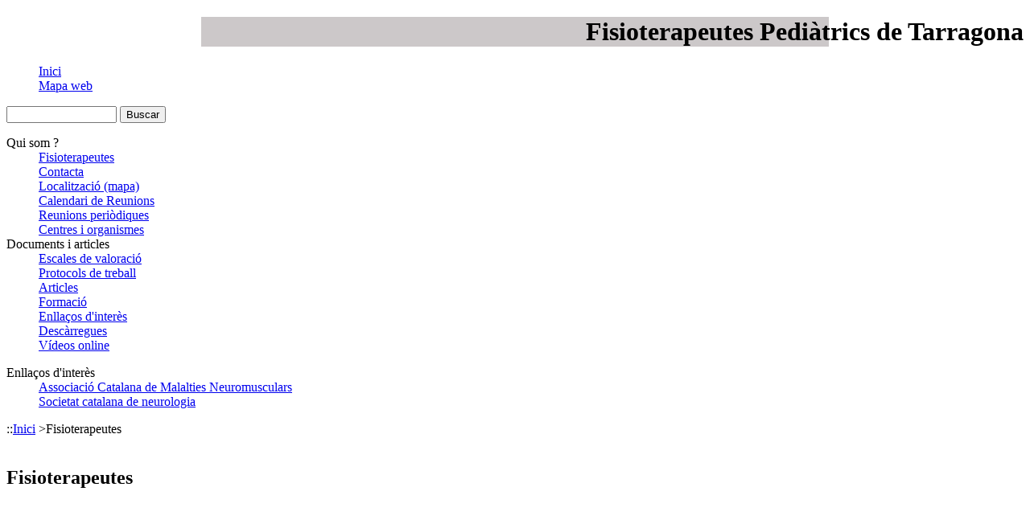

--- FILE ---
content_type: text/html;charset=ISO-8859-1
request_url: https://webfacil.tinet.cat/fisio/8709
body_size: 4572
content:









	<!DOCTYPE html PUBLIC "-//W3C//DTD XHTML 1.0 Transitional//EN" "http://www.w3.org/TR/xhtml1/DTD/xhtml1-transitional.dtd">
	<html xmlns="http://www.w3.org/1999/xhtml" xml:lang="es" lang="ca">
	






<head>
	<meta http-equiv="Content-Type" content="application/xhtml+xml;charset=iso-8859-1"/>
	<meta name="keywords" content="Fisioterapia, pediatría, tratamientos, pediatria tractaments, reunión, reunions, tarragona, escola, escuela, cdiap, appc, fisios, nens, niños, bipedestación, bipedestació, webfacil,tinet"/>
	<meta name="description" content="Fisioterapeutes Pediàtrics de Tarragona - Grup de fisioterapeutes pediàtrics de la província de Tarragona que treballem al mon dels nens/as amb  discapacitat. És un punt de trobada de professionals."/>
	<meta name="author" content="TINET - OASI(Organisme Autònom per a la Societat de la Informació)"/>
	<meta http-equiv="Expires" content="0"/>
	<meta http-equiv="Pragma" content="no-cache"/>
	<meta http-equiv="Cache-Control" content="no-cache,must-revalidate,proxy-revalidate"/>
	
	<link type="text/css" rel="stylesheet" href="https://webfacil.tinet.cat/templates/client1006.css" title="p"/>
	
	<link type="text/css" rel="stylesheet" href="https://webfacil.tinet.cat/templates/t7/main.css" title="p"/>
	<!--[if IE 7]><link rel="stylesheet" type="text/css" href="https://webfacil.tinet.cat/templates/t7/ie7.css" title="p"/><![endif]-->
	<!--[if lt IE 7]><link rel="stylesheet" type="text/css" href="https://webfacil.tinet.cat/templates/t7/ie6.css" title="p"/><![endif]-->
	<link rel="stylesheet" href="https://webfacil.tinet.cat/js/jquery/jgrowl-1.1.2/jquery.jgrowl.css" type="text/css"/>
	<script type="text/javascript" src="https://webfacil.tinet.cat/js/jquery/jquery-1.3.1.min.js"></script>
	<script type="text/javascript" src="https://webfacil.tinet.cat/js/jquery/jgrowl-1.1.2/jquery.jgrowl_minimized.js"></script>
	<script type="text/javascript" src="https://webfacil.tinet.cat/js/yui/build/yahoo-dom-event/yahoo-dom-event.js"></script>
	
	
	<script type="text/javascript" src="https://webfacil.tinet.cat/js/client1015.js"></script>
	
	<style type="text/css">
		null
	</style>
	<link rel="shortcut icon" href="https://webfacil.tinet.cat/favicon.ico"/>
	<title>Fisioterapeutes Pediàtrics de Tarragona</title>
</head>
	<body>
		<form id="form" name="form" method="post" action="index.jsp">
			<div><input type="hidden" name="id"/></div>
		</form>
		
		<div id="wrap">
			
			<div id="container">
				
				<div id="header">
					<h1 style="position:relative;display:block;text-align:right;background:url(https://webfacil.tinet.cat/usuaris/fisio/Nueva_imagen__3__20070928232319.png) no-repeat ;background-position:center top;">Fisioterapeutes Pediàtrics de Tarragona</h1>
					<div class="clear"></div>
				</div>
				
				
				<div id="col2">
					
					





<div class="onfire">
	<b class="round">
		<b class="round1"><b></b></b>
		<b class="round2"><b></b></b>
		<b class="round3"></b>
		<b class="round4"></b>
		<b class="round5"></b>
	</b>

	<div class="round_content">
		<dl class="dlini">
			<dd><a href="https://webfacil.tinet.cat/fisio">Inici</a></dd>
			
			<dd><a href="#" onclick="javascript:owFeatures('http://localhost/mapaweb.do?id=1050&amp;urlweb=fisio','Mapa',720,400,1,1,1)">Mapa web</a></dd>
		</dl>
	</div>
	<b class="round">
		<b class="round5"></b>
		<b class="round4"></b>
		<b class="round3"></b>
		<b class="round2"><b></b></b>
		<b class="round1"><b></b></b>
	</b>
</div>
<div class="clearer"></div>
<script type="text/javascript">
/*<![CDATA[*/
	function fSio(){
		var f=document.forms.search;
		f.q.value=f.q.value+" "+$("cc").value;
		f.submit();
	}

	YAHOO.util.Event.onDOMReady(function(){
		var f=document.forms.search;
		f.q.value="";
		YAHOO.util.Event.on("q", "keydown", function (v){if(v.keyCode==13){fSio();}});
	});
/*]]>*/
</script>
<div class="cercadorg">
	<form name="search" method="get" action="http://cercador.tinet.cat/search">
		<input type="hidden" name="oe" value="UTF-8"/>
		<input type="hidden" name="ie" value="latin1"/>
		<input type="hidden" name="client" value="webfacil" id="clientgoogle"/>
		<input type="hidden" name="proxystylesheet" value="default_frontend" id="default_frontend"/>
		<input type="hidden" name="proxyreload" value="1"/>
		<input type="hidden" name="output" value="xml_no_dtd"/>
		<input type="hidden" name="hl" value="es"/>
		<input type="hidden" name="cc" id="cc" value="inurl:webfacil.tinet.cat/fisio"/>
		
			<input type="text" id="q" name="q" size="15" maxlength="75" class="inputcercar"/>
			<input type="button" name="btnG" class="buttonSubmit" value="Buscar" onclick="javascript:fSio();"/><br/>
		
	</form>
</div>

					
<div id="sidebar">
	<dl class="dl-sid2">
		<dt>Qui som ?</dt>
<dd><a href="https://webfacil.tinet.cat/fisio/8709">Fisioterapeutes</a></dd>
<dd><a href="https://webfacil.tinet.cat/fisio/8710">Contacta</a></dd>
<dd><a href="https://webfacil.tinet.cat/fisio/8723">Localització (mapa)</a></dd>
<dd><a href="https://webfacil.tinet.cat/fisio/8698">Calendari de Reunions</a></dd>
<dd><a href="https://webfacil.tinet.cat/fisio/8711">Reunions periòdiques</a></dd>
<dd><a href="https://webfacil.tinet.cat/fisio/8699">Centres i organismes</a></dd>
<dt>Documents i articles</dt>
<dd><a href="https://webfacil.tinet.cat/fisio/9327">Escales de valoració</a></dd>
<dd><a href="https://webfacil.tinet.cat/fisio/9328">Protocols de treball</a></dd>
<dd><a href="https://webfacil.tinet.cat/fisio/9329">Articles</a></dd>
<dd><a href="https://webfacil.tinet.cat/fisio/8689">Formació</a></dd>
<dd><a href="https://webfacil.tinet.cat/fisio/9348">Enllaços d'interès</a></dd>
<dd><a href="https://webfacil.tinet.cat/fisio/14307">Descàrregues</a></dd>
<dd><a href="https://webfacil.tinet.cat/fisio/14309">Vídeos online</a></dd>

	</dl>
</div>
					<div id="sidebar2">
						






	<dl class="dl-enlla">
		<dt>Enllaços d'interès</dt>
		<dd><a href="http://www.asemcatalunya.com/" target="_blank">Associació Catalana de Malalties Neuromusculars</a></dd><dd><a href="http://www.scn.cat/" target="_blank">Societat catalana de neurologia</a></dd>
	</dl>


					</div>
				</div>
				
				
				




<div id="contingut">


		<div class="drecera">::<a class="dreceras" href="https://webfacil.tinet.cat/fisio">Inici</a>&nbsp;&gt;<span class="drecera_f">Fisioterapeutes</span></div>
		
		<br/>
		
		<h2>Fisioterapeutes</h2>
		
		<p>&nbsp;&nbsp;&nbsp;
<table class="MsoNormalTable" style="MARGIN-LEFT: 2.95pt; WIDTH: 227.35pt; BORDER-COLLAPSE: collapse; mso-yfti-tbllook: 1184; mso-padding-alt: 0cm 3.5pt 0cm 3.5pt" cellspacing="0" cellpadding="0" width="303" border="0">
    <tbody>
        <tr style="HEIGHT: 18pt; mso-yfti-irow: 0; mso-yfti-firstrow: yes">
            <td style="PADDING-RIGHT: 3.5pt; PADDING-LEFT: 3.5pt; BACKGROUND: white; PADDING-BOTTOM: 0cm; WIDTH: 227.35pt; PADDING-TOP: 0cm; HEIGHT: 18pt; mso-background-themecolor: background1" valign="bottom" nowrap="nowrap" width="303" colspan="2">&nbsp;</td>
        </tr>
        <tr style="HEIGHT: 12.75pt; mso-yfti-irow: 1">
            <td style="PADDING-RIGHT: 3.5pt; PADDING-LEFT: 3.5pt; PADDING-BOTTOM: 0cm; WIDTH: 113.95pt; PADDING-TOP: 0cm; HEIGHT: 12.75pt" valign="bottom" nowrap="nowrap" width="152">&nbsp;</td>
            <td style="PADDING-RIGHT: 3.5pt; PADDING-LEFT: 3.5pt; PADDING-BOTTOM: 0cm; WIDTH: 4cm; PADDING-TOP: 0cm; HEIGHT: 12.75pt" valign="bottom" nowrap="nowrap" width="151">&nbsp;</td>
        </tr>
        <tr style="HEIGHT: 12.75pt; mso-yfti-irow: 2">
            <td style="PADDING-RIGHT: 3.5pt; PADDING-LEFT: 3.5pt; BACKGROUND: white; PADDING-BOTTOM: 0cm; WIDTH: 113.95pt; PADDING-TOP: 0cm; HEIGHT: 12.75pt; mso-background-themecolor: background1" valign="bottom" nowrap="nowrap" width="152">
            <p class="MsoNormal" style="MARGIN-BOTTOM: 0pt; LINE-HEIGHT: normal; TEXT-ALIGN: center" align="center"><strong><span lang="CA" style="FONT-SIZE: 9pt; COLOR: #244061; FONT-FAMILY: 'Arial','sans-serif'; mso-fareast-font-family: 'Times New Roman'; mso-themecolor: accent1; mso-themeshade: 128; mso-fareast-language: ES">Nom<o:p></o:p></span></strong></p>
            </td>
            <td style="PADDING-RIGHT: 3.5pt; PADDING-LEFT: 3.5pt; BACKGROUND: white; PADDING-BOTTOM: 0cm; WIDTH: 4cm; PADDING-TOP: 0cm; HEIGHT: 12.75pt; mso-background-themecolor: background1" valign="bottom" nowrap="nowrap" width="151">
            <p class="MsoNormal" style="MARGIN-BOTTOM: 0pt; LINE-HEIGHT: normal; TEXT-ALIGN: center" align="center"><strong><span lang="CA" style="FONT-SIZE: 9pt; COLOR: #244061; FONT-FAMILY: 'Arial','sans-serif'; mso-fareast-font-family: 'Times New Roman'; mso-themecolor: accent1; mso-themeshade: 128; mso-fareast-language: ES">Centre de Treball<o:p></o:p></span></strong></p>
            </td>
        </tr>
        <tr style="HEIGHT: 12.75pt; mso-yfti-irow: 3">
            <td style="PADDING-RIGHT: 3.5pt; PADDING-LEFT: 3.5pt; BACKGROUND: teal; PADDING-BOTTOM: 0cm; WIDTH: 227.35pt; PADDING-TOP: 0cm; HEIGHT: 12.75pt" valign="bottom" nowrap="nowrap" width="303" colspan="2">
            <p class="MsoNormal" style="MARGIN-BOTTOM: 0pt; LINE-HEIGHT: normal"><strong><span lang="CA" style="FONT-SIZE: 9pt; COLOR: #244061; FONT-FAMILY: 'Arial','sans-serif'; mso-fareast-font-family: 'Times New Roman'; mso-themecolor: accent1; mso-themeshade: 128; mso-fareast-language: ES">CDIAPs<o:p></o:p></span></strong></p>
            </td>
        </tr>
        <tr style="HEIGHT: 12pt; mso-yfti-irow: 4">
            <td style="PADDING-RIGHT: 3.5pt; PADDING-LEFT: 3.5pt; PADDING-BOTTOM: 0cm; WIDTH: 113.95pt; PADDING-TOP: 0cm; HEIGHT: 12pt" valign="bottom" nowrap="nowrap" width="152">
            <p class="MsoNormal" style="MARGIN-BOTTOM: 0pt; LINE-HEIGHT: normal"><span lang="CA" style="FONT-SIZE: 9pt; COLOR: #244061; FONT-FAMILY: 'Arial','sans-serif'; mso-fareast-font-family: 'Times New Roman'; mso-themecolor: accent1; mso-themeshade: 128; mso-fareast-language: ES">N&uacute;ria Mestres Catal&agrave;<o:p></o:p></span></p>
            </td>
            <td style="PADDING-RIGHT: 3.5pt; PADDING-LEFT: 3.5pt; PADDING-BOTTOM: 0cm; WIDTH: 4cm; PADDING-TOP: 0cm; HEIGHT: 12pt" valign="bottom" nowrap="nowrap" width="151">
            <p class="MsoNormal" style="MARGIN-BOTTOM: 0pt; LINE-HEIGHT: normal"><span lang="CA" style="FONT-SIZE: 9pt; COLOR: #244061; FONT-FAMILY: 'Arial','sans-serif'; mso-fareast-font-family: 'Times New Roman'; mso-themecolor: accent1; mso-themeshade: 128; mso-fareast-language: ES">CDIAP Baix Penedes<o:p></o:p></span></p>
            </td>
        </tr>
        <tr style="HEIGHT: 12.75pt; mso-yfti-irow: 5">
            <td style="PADDING-RIGHT: 3.5pt; PADDING-LEFT: 3.5pt; PADDING-BOTTOM: 0cm; WIDTH: 113.95pt; PADDING-TOP: 0cm; HEIGHT: 12.75pt" valign="bottom" nowrap="nowrap" width="152">
            <p class="MsoNormal" style="MARGIN-BOTTOM: 0pt; LINE-HEIGHT: normal"><span lang="CA" style="FONT-SIZE: 9pt; COLOR: #244061; FONT-FAMILY: 'Arial','sans-serif'; mso-fareast-font-family: 'Times New Roman'; mso-themecolor: accent1; mso-themeshade: 128; mso-fareast-language: ES">Josep Sol&eacute; Blavi<o:p></o:p></span></p>
            </td>
            <td style="PADDING-RIGHT: 3.5pt; PADDING-LEFT: 3.5pt; PADDING-BOTTOM: 0cm; WIDTH: 4cm; PADDING-TOP: 0cm; HEIGHT: 12.75pt" valign="bottom" nowrap="nowrap" width="151">
            <p class="MsoNormal" style="MARGIN-BOTTOM: 0pt; LINE-HEIGHT: normal"><span lang="CA" style="FONT-SIZE: 9pt; COLOR: #244061; FONT-FAMILY: 'Arial','sans-serif'; mso-fareast-font-family: 'Times New Roman'; mso-themecolor: accent1; mso-themeshade: 128; mso-fareast-language: ES">CDIAP Baix Camp i Priorat<o:p></o:p></span></p>
            </td>
        </tr>
        <tr style="HEIGHT: 12.75pt; mso-yfti-irow: 6">
            <td style="PADDING-RIGHT: 3.5pt; PADDING-LEFT: 3.5pt; PADDING-BOTTOM: 0cm; WIDTH: 113.95pt; PADDING-TOP: 0cm; HEIGHT: 12.75pt" valign="bottom" nowrap="nowrap" width="152">
            <p class="MsoNormal" style="MARGIN-BOTTOM: 0pt; LINE-HEIGHT: normal"><span lang="CA" style="FONT-SIZE: 9pt; COLOR: #244061; FONT-FAMILY: 'Arial','sans-serif'; mso-fareast-font-family: 'Times New Roman'; mso-themecolor: accent1; mso-themeshade: 128; mso-fareast-language: ES">Carme Serra Mitjans<o:p></o:p></span></p>
            </td>
            <td style="PADDING-RIGHT: 3.5pt; PADDING-LEFT: 3.5pt; PADDING-BOTTOM: 0cm; WIDTH: 4cm; PADDING-TOP: 0cm; HEIGHT: 12.75pt" valign="bottom" nowrap="nowrap" width="151">
            <p class="MsoNormal" style="MARGIN-BOTTOM: 0pt; LINE-HEIGHT: normal"><span lang="CA" style="FONT-SIZE: 9pt; COLOR: #244061; FONT-FAMILY: 'Arial','sans-serif'; mso-fareast-font-family: 'Times New Roman'; mso-themecolor: accent1; mso-themeshade: 128; mso-fareast-language: ES">CDIAP Baix Camp i Priorat<o:p></o:p></span></p>
            </td>
        </tr>
        <tr style="HEIGHT: 12.75pt; mso-yfti-irow: 7">
            <td style="PADDING-RIGHT: 3.5pt; PADDING-LEFT: 3.5pt; PADDING-BOTTOM: 0cm; WIDTH: 113.95pt; PADDING-TOP: 0cm; HEIGHT: 12.75pt" valign="bottom" nowrap="nowrap" width="152">
            <p class="MsoNormal" style="MARGIN-BOTTOM: 0pt; LINE-HEIGHT: normal"><span lang="CA" style="FONT-SIZE: 9pt; COLOR: #244061; FONT-FAMILY: 'Arial','sans-serif'; mso-fareast-font-family: 'Times New Roman'; mso-themecolor: accent1; mso-themeshade: 128; mso-fareast-language: ES">Joseane<span style="mso-spacerun: yes">&nbsp; </span>Menezes<o:p></o:p></span></p>
            </td>
            <td style="PADDING-RIGHT: 3.5pt; PADDING-LEFT: 3.5pt; PADDING-BOTTOM: 0cm; WIDTH: 4cm; PADDING-TOP: 0cm; HEIGHT: 12.75pt" valign="bottom" nowrap="nowrap" width="151">
            <p class="MsoNormal" style="MARGIN-BOTTOM: 0pt; LINE-HEIGHT: normal"><span lang="CA" style="FONT-SIZE: 9pt; COLOR: #244061; FONT-FAMILY: 'Arial','sans-serif'; mso-fareast-font-family: 'Times New Roman'; mso-themecolor: accent1; mso-themeshade: 128; mso-fareast-language: ES">CDIAP Baix Camp i Priorat<o:p></o:p></span></p>
            </td>
        </tr>
        <tr style="HEIGHT: 12pt; mso-yfti-irow: 8">
            <td style="PADDING-RIGHT: 3.5pt; PADDING-LEFT: 3.5pt; PADDING-BOTTOM: 0cm; WIDTH: 113.95pt; PADDING-TOP: 0cm; HEIGHT: 12pt" valign="bottom" nowrap="nowrap" width="152">
            <p class="MsoNormal" style="MARGIN-BOTTOM: 0pt; LINE-HEIGHT: normal"><span lang="CA" style="FONT-SIZE: 9pt; COLOR: #244061; FONT-FAMILY: 'Arial','sans-serif'; mso-fareast-font-family: 'Times New Roman'; mso-themecolor: accent1; mso-themeshade: 128; mso-fareast-language: ES">Montse Guinjoan<o:p></o:p></span></p>
            </td>
            <td style="PADDING-RIGHT: 3.5pt; PADDING-LEFT: 3.5pt; PADDING-BOTTOM: 0cm; WIDTH: 4cm; PADDING-TOP: 0cm; HEIGHT: 12pt" valign="bottom" nowrap="nowrap" width="151">
            <p class="MsoNormal" style="MARGIN-BOTTOM: 0pt; LINE-HEIGHT: normal"><span lang="CA" style="FONT-SIZE: 9pt; COLOR: #244061; FONT-FAMILY: 'Arial','sans-serif'; mso-fareast-font-family: 'Times New Roman'; mso-themecolor: accent1; mso-themeshade: 128; mso-fareast-language: ES">CDIAP Cambrils<o:p></o:p></span></p>
            </td>
        </tr>
        <tr style="HEIGHT: 12pt; mso-yfti-irow: 9">
            <td style="PADDING-RIGHT: 3.5pt; PADDING-LEFT: 3.5pt; PADDING-BOTTOM: 0cm; WIDTH: 113.95pt; PADDING-TOP: 0cm; HEIGHT: 12pt" valign="bottom" nowrap="nowrap" width="152">
            <p class="MsoNormal" style="MARGIN-BOTTOM: 0pt; LINE-HEIGHT: normal"><span lang="CA" style="FONT-SIZE: 9pt; COLOR: #244061; FONT-FAMILY: 'Arial','sans-serif'; mso-fareast-font-family: 'Times New Roman'; mso-themecolor: accent1; mso-themeshade: 128; mso-fareast-language: ES">Mar Sierra<o:p></o:p></span></p>
            </td>
            <td style="PADDING-RIGHT: 3.5pt; PADDING-LEFT: 3.5pt; PADDING-BOTTOM: 0cm; WIDTH: 4cm; PADDING-TOP: 0cm; HEIGHT: 12pt" valign="bottom" nowrap="nowrap" width="151">
            <p class="MsoNormal" style="MARGIN-BOTTOM: 0pt; LINE-HEIGHT: normal"><span lang="CA" style="FONT-SIZE: 9pt; COLOR: #244061; FONT-FAMILY: 'Arial','sans-serif'; mso-fareast-font-family: 'Times New Roman'; mso-themecolor: accent1; mso-themeshade: 128; mso-fareast-language: ES">CDIAP Cambrils<o:p></o:p></span></p>
            </td>
        </tr>
        <tr style="HEIGHT: 12pt; mso-yfti-irow: 10">
            <td style="PADDING-RIGHT: 3.5pt; PADDING-LEFT: 3.5pt; PADDING-BOTTOM: 0cm; WIDTH: 113.95pt; PADDING-TOP: 0cm; HEIGHT: 12pt" valign="bottom" nowrap="nowrap" width="152">
            <p class="MsoNormal" style="MARGIN-BOTTOM: 0pt; LINE-HEIGHT: normal"><span lang="CA" style="FONT-SIZE: 9pt; COLOR: #244061; FONT-FAMILY: 'Arial','sans-serif'; mso-fareast-font-family: 'Times New Roman'; mso-themecolor: accent1; mso-themeshade: 128; mso-fareast-language: ES">Judith Villasevil Florensa<o:p></o:p></span></p>
            </td>
            <td style="PADDING-RIGHT: 3.5pt; PADDING-LEFT: 3.5pt; PADDING-BOTTOM: 0cm; WIDTH: 4cm; PADDING-TOP: 0cm; HEIGHT: 12pt" valign="bottom" nowrap="nowrap" width="151">
            <p class="MsoNormal" style="MARGIN-BOTTOM: 0pt; LINE-HEIGHT: normal"><span lang="CA" style="FONT-SIZE: 9pt; COLOR: #244061; FONT-FAMILY: 'Arial','sans-serif'; mso-fareast-font-family: 'Times New Roman'; mso-themecolor: accent1; mso-themeshade: 128; mso-fareast-language: ES">CDIAP Ona<o:p></o:p></span></p>
            </td>
        </tr>
        <tr style="HEIGHT: 12pt; mso-yfti-irow: 11">
            <td style="PADDING-RIGHT: 3.5pt; PADDING-LEFT: 3.5pt; PADDING-BOTTOM: 0cm; WIDTH: 113.95pt; PADDING-TOP: 0cm; HEIGHT: 12pt" valign="bottom" nowrap="nowrap" width="152">
            <p class="MsoNormal" style="MARGIN-BOTTOM: 0pt; LINE-HEIGHT: normal"><span lang="CA" style="FONT-SIZE: 9pt; COLOR: #244061; FONT-FAMILY: 'Arial','sans-serif'; mso-fareast-font-family: 'Times New Roman'; mso-themecolor: accent1; mso-themeshade: 128; mso-fareast-language: ES">Marta Mas Abell&oacute;<o:p></o:p></span></p>
            </td>
            <td style="PADDING-RIGHT: 3.5pt; PADDING-LEFT: 3.5pt; PADDING-BOTTOM: 0cm; WIDTH: 4cm; PADDING-TOP: 0cm; HEIGHT: 12pt" valign="bottom" nowrap="nowrap" width="151">
            <p class="MsoNormal" style="MARGIN-BOTTOM: 0pt; LINE-HEIGHT: normal"><span lang="CA" style="FONT-SIZE: 9pt; COLOR: #244061; FONT-FAMILY: 'Arial','sans-serif'; mso-fareast-font-family: 'Times New Roman'; mso-themecolor: accent1; mso-themeshade: 128; mso-fareast-language: ES">CDIAP Ona<o:p></o:p></span></p>
            </td>
        </tr>
        <tr style="HEIGHT: 11.1pt; mso-yfti-irow: 12">
            <td style="PADDING-RIGHT: 3.5pt; PADDING-LEFT: 3.5pt; PADDING-BOTTOM: 0cm; WIDTH: 113.95pt; PADDING-TOP: 0cm; HEIGHT: 11.1pt" valign="bottom" nowrap="nowrap" width="152">
            <p class="MsoNormal" style="MARGIN-BOTTOM: 0pt; LINE-HEIGHT: normal"><span lang="CA" style="FONT-SIZE: 9pt; COLOR: #244061; FONT-FAMILY: 'Arial','sans-serif'; mso-fareast-font-family: 'Times New Roman'; mso-themecolor: accent1; mso-themeshade: 128; mso-fareast-language: ES">Montse Bigorra<o:p></o:p></span></p>
            </td>
            <td style="PADDING-RIGHT: 3.5pt; PADDING-LEFT: 3.5pt; PADDING-BOTTOM: 0cm; WIDTH: 4cm; PADDING-TOP: 0cm; HEIGHT: 11.1pt" valign="bottom" nowrap="nowrap" width="151">
            <p class="MsoNormal" style="MARGIN-BOTTOM: 0pt; LINE-HEIGHT: normal"><span lang="CA" style="FONT-SIZE: 9pt; COLOR: #244061; FONT-FAMILY: 'Arial','sans-serif'; mso-fareast-font-family: 'Times New Roman'; mso-themecolor: accent1; mso-themeshade: 128; mso-fareast-language: ES">CDIAP Tarragona<o:p></o:p></span></p>
            </td>
        </tr>
        <tr style="HEIGHT: 12pt; mso-yfti-irow: 13">
            <td style="PADDING-RIGHT: 3.5pt; PADDING-LEFT: 3.5pt; BACKGROUND: #ffcc99; PADDING-BOTTOM: 0cm; WIDTH: 227.35pt; PADDING-TOP: 0cm; HEIGHT: 12pt" valign="bottom" nowrap="nowrap" width="303" colspan="2">
            <p class="MsoNormal" style="MARGIN-BOTTOM: 0pt; LINE-HEIGHT: normal"><strong><span lang="CA" style="FONT-SIZE: 9pt; COLOR: #244061; FONT-FAMILY: 'Arial','sans-serif'; mso-fareast-font-family: 'Times New Roman'; mso-themecolor: accent1; mso-themeshade: 128; mso-fareast-language: ES">EAPs<o:p></o:p></span></strong></p>
            </td>
        </tr>
        <tr style="HEIGHT: 12pt; mso-yfti-irow: 14">
            <td style="PADDING-RIGHT: 3.5pt; PADDING-LEFT: 3.5pt; PADDING-BOTTOM: 0cm; WIDTH: 113.95pt; PADDING-TOP: 0cm; HEIGHT: 12pt" valign="bottom" nowrap="nowrap" width="152">
            <p class="MsoNormal" style="MARGIN-BOTTOM: 0pt; LINE-HEIGHT: normal"><span lang="CA" style="FONT-SIZE: 9pt; COLOR: #244061; FONT-FAMILY: 'Arial','sans-serif'; mso-fareast-font-family: 'Times New Roman'; mso-themecolor: accent1; mso-themeshade: 128; mso-fareast-language: ES">Sonia Higueras L&oacute;pez<o:p></o:p></span></p>
            </td>
            <td style="PADDING-RIGHT: 3.5pt; PADDING-LEFT: 3.5pt; PADDING-BOTTOM: 0cm; WIDTH: 4cm; PADDING-TOP: 0cm; HEIGHT: 12pt" valign="bottom" nowrap="nowrap" width="151">
            <p class="MsoNormal" style="MARGIN-BOTTOM: 0pt; LINE-HEIGHT: normal"><span lang="CA" style="FONT-SIZE: 9pt; COLOR: #244061; FONT-FAMILY: 'Arial','sans-serif'; mso-fareast-font-family: 'Times New Roman'; mso-themecolor: accent1; mso-themeshade: 128; mso-fareast-language: ES">EAP Tarragon&egrave;s<o:p></o:p></span></p>
            </td>
        </tr>
        <tr style="HEIGHT: 12pt; mso-yfti-irow: 15">
            <td style="PADDING-RIGHT: 3.5pt; PADDING-LEFT: 3.5pt; PADDING-BOTTOM: 0cm; WIDTH: 113.95pt; PADDING-TOP: 0cm; HEIGHT: 12pt" valign="bottom" nowrap="nowrap" width="152">
            <p class="MsoNormal" style="MARGIN-BOTTOM: 0pt; LINE-HEIGHT: normal"><span lang="CA" style="FONT-SIZE: 9pt; COLOR: #244061; FONT-FAMILY: 'Arial','sans-serif'; mso-fareast-font-family: 'Times New Roman'; mso-themecolor: accent1; mso-themeshade: 128; mso-fareast-language: ES">Esther Mayo Mart&iacute;nez<o:p></o:p></span></p>
            </td>
            <td style="PADDING-RIGHT: 3.5pt; PADDING-LEFT: 3.5pt; PADDING-BOTTOM: 0cm; WIDTH: 4cm; PADDING-TOP: 0cm; HEIGHT: 12pt" valign="bottom" nowrap="nowrap" width="151">
            <p class="MsoNormal" style="MARGIN-BOTTOM: 0pt; LINE-HEIGHT: normal"><span lang="CA" style="FONT-SIZE: 9pt; COLOR: #244061; FONT-FAMILY: 'Arial','sans-serif'; mso-fareast-font-family: 'Times New Roman'; mso-themecolor: accent1; mso-themeshade: 128; mso-fareast-language: ES">EAP Tarragon&egrave;s<o:p></o:p></span></p>
            </td>
        </tr>
        <tr style="HEIGHT: 12pt; mso-yfti-irow: 16">
            <td style="PADDING-RIGHT: 3.5pt; PADDING-LEFT: 3.5pt; PADDING-BOTTOM: 0cm; WIDTH: 113.95pt; PADDING-TOP: 0cm; HEIGHT: 12pt" valign="bottom" nowrap="nowrap" width="152">
            <p class="MsoNormal" style="MARGIN-BOTTOM: 0pt; LINE-HEIGHT: normal"><span lang="CA" style="FONT-SIZE: 9pt; COLOR: #244061; FONT-FAMILY: 'Arial','sans-serif'; mso-fareast-font-family: 'Times New Roman'; mso-themecolor: accent1; mso-themeshade: 128; mso-fareast-language: ES">Laura Vidal Gonz&aacute;lez<o:p></o:p></span></p>
            </td>
            <td style="PADDING-RIGHT: 3.5pt; PADDING-LEFT: 3.5pt; PADDING-BOTTOM: 0cm; WIDTH: 4cm; PADDING-TOP: 0cm; HEIGHT: 12pt" valign="bottom" nowrap="nowrap" width="151">
            <p class="MsoNormal" style="MARGIN-BOTTOM: 0pt; LINE-HEIGHT: normal"><span lang="CA" style="FONT-SIZE: 9pt; COLOR: #244061; FONT-FAMILY: 'Arial','sans-serif'; mso-fareast-font-family: 'Times New Roman'; mso-themecolor: accent1; mso-themeshade: 128; mso-fareast-language: ES">EAP Reus<o:p></o:p></span></p>
            </td>
        </tr>
        <tr style="HEIGHT: 12pt; mso-yfti-irow: 17">
            <td style="PADDING-RIGHT: 3.5pt; PADDING-LEFT: 3.5pt; PADDING-BOTTOM: 0cm; WIDTH: 113.95pt; PADDING-TOP: 0cm; HEIGHT: 12pt" valign="bottom" nowrap="nowrap" width="152">
            <p class="MsoNormal" style="MARGIN-BOTTOM: 0pt; LINE-HEIGHT: normal"><span lang="CA" style="FONT-SIZE: 9pt; COLOR: #244061; FONT-FAMILY: 'Arial','sans-serif'; mso-fareast-font-family: 'Times New Roman'; mso-themecolor: accent1; mso-themeshade: 128; mso-fareast-language: ES">Antoni Girona<o:p></o:p></span></p>
            </td>
            <td style="PADDING-RIGHT: 3.5pt; PADDING-LEFT: 3.5pt; PADDING-BOTTOM: 0cm; WIDTH: 4cm; PADDING-TOP: 0cm; HEIGHT: 12pt" valign="bottom" nowrap="nowrap" width="151">
            <p class="MsoNormal" style="MARGIN-BOTTOM: 0pt; LINE-HEIGHT: normal"><span lang="CA" style="FONT-SIZE: 9pt; COLOR: #244061; FONT-FAMILY: 'Arial','sans-serif'; mso-fareast-font-family: 'Times New Roman'; mso-themecolor: accent1; mso-themeshade: 128; mso-fareast-language: ES">EAP Baix Pened&egrave;s<o:p></o:p></span></p>
            </td>
        </tr>
        <tr style="HEIGHT: 12pt; mso-yfti-irow: 18">
            <td style="PADDING-RIGHT: 3.5pt; PADDING-LEFT: 3.5pt; BACKGROUND: #cc99ff; PADDING-BOTTOM: 0cm; WIDTH: 227.35pt; PADDING-TOP: 0cm; HEIGHT: 12pt" valign="bottom" nowrap="nowrap" width="303" colspan="2">
            <p class="MsoNormal" style="MARGIN-BOTTOM: 0pt; LINE-HEIGHT: normal"><strong><span lang="CA" style="FONT-SIZE: 9pt; COLOR: #244061; FONT-FAMILY: 'Arial','sans-serif'; mso-fareast-font-family: 'Times New Roman'; mso-themecolor: accent1; mso-themeshade: 128; mso-fareast-language: ES">Escoles NEE<o:p></o:p></span></strong></p>
            </td>
        </tr>
        <tr style="HEIGHT: 12pt; mso-yfti-irow: 19">
            <td style="PADDING-RIGHT: 3.5pt; PADDING-LEFT: 3.5pt; PADDING-BOTTOM: 0cm; WIDTH: 113.95pt; PADDING-TOP: 0cm; HEIGHT: 12pt" valign="bottom" nowrap="nowrap" width="152">
            <p class="MsoNormal" style="MARGIN-BOTTOM: 0pt; LINE-HEIGHT: normal"><span lang="CA" style="FONT-SIZE: 9pt; COLOR: #244061; FONT-FAMILY: 'Arial','sans-serif'; mso-fareast-font-family: 'Times New Roman'; mso-themecolor: accent1; mso-themeshade: 128; mso-fareast-language: ES">Eul&agrave;lia Xirinachs Rossell<o:p></o:p></span></p>
            </td>
            <td style="PADDING-RIGHT: 3.5pt; PADDING-LEFT: 3.5pt; PADDING-BOTTOM: 0cm; WIDTH: 4cm; PADDING-TOP: 0cm; HEIGHT: 12pt" valign="bottom" nowrap="nowrap" width="151">
            <p class="MsoNormal" style="MARGIN-BOTTOM: 0pt; LINE-HEIGHT: normal"><span lang="CA" style="FONT-SIZE: 9pt; COLOR: #244061; FONT-FAMILY: 'Arial','sans-serif'; mso-fareast-font-family: 'Times New Roman'; mso-themecolor: accent1; mso-themeshade: 128; mso-fareast-language: ES">CEE Solc<o:p></o:p></span></p>
            </td>
        </tr>
        <tr style="HEIGHT: 12pt; mso-yfti-irow: 20">
            <td style="PADDING-RIGHT: 3.5pt; PADDING-LEFT: 3.5pt; PADDING-BOTTOM: 0cm; WIDTH: 113.95pt; PADDING-TOP: 0cm; HEIGHT: 12pt" valign="bottom" nowrap="nowrap" width="152">
            <p class="MsoNormal" style="MARGIN-BOTTOM: 0pt; LINE-HEIGHT: normal"><span lang="CA" style="FONT-SIZE: 9pt; COLOR: #244061; FONT-FAMILY: 'Arial','sans-serif'; mso-fareast-font-family: 'Times New Roman'; mso-themecolor: accent1; mso-themeshade: 128; mso-fareast-language: ES">Josep Vallverd&uacute; Gen&eacute;<o:p></o:p></span></p>
            </td>
            <td style="PADDING-RIGHT: 3.5pt; PADDING-LEFT: 3.5pt; PADDING-BOTTOM: 0cm; WIDTH: 4cm; PADDING-TOP: 0cm; HEIGHT: 12pt" valign="bottom" nowrap="nowrap" width="151">
            <p class="MsoNormal" style="MARGIN-BOTTOM: 0pt; LINE-HEIGHT: normal"><span lang="CA" style="FONT-SIZE: 9pt; COLOR: #244061; FONT-FAMILY: 'Arial','sans-serif'; mso-fareast-font-family: 'Times New Roman'; mso-themecolor: accent1; mso-themeshade: 128; mso-fareast-language: ES">CEE Solc<o:p></o:p></span></p>
            </td>
        </tr>
        <tr style="HEIGHT: 12pt; mso-yfti-irow: 21">
            <td style="PADDING-RIGHT: 3.5pt; PADDING-LEFT: 3.5pt; PADDING-BOTTOM: 0cm; WIDTH: 113.95pt; PADDING-TOP: 0cm; HEIGHT: 12pt" valign="bottom" nowrap="nowrap" width="152">
            <p class="MsoNormal" style="MARGIN-BOTTOM: 0pt; LINE-HEIGHT: normal"><span lang="CA" style="FONT-SIZE: 9pt; COLOR: #244061; FONT-FAMILY: 'Arial','sans-serif'; mso-fareast-font-family: 'Times New Roman'; mso-themecolor: accent1; mso-themeshade: 128; mso-fareast-language: ES">Angela Figueras Colom&eacute;s<o:p></o:p></span></p>
            </td>
            <td style="PADDING-RIGHT: 3.5pt; PADDING-LEFT: 3.5pt; PADDING-BOTTOM: 0cm; WIDTH: 4cm; PADDING-TOP: 0cm; HEIGHT: 12pt" valign="bottom" nowrap="nowrap" width="151">
            <p class="MsoNormal" style="MARGIN-BOTTOM: 0pt; LINE-HEIGHT: normal"><span lang="CA" style="FONT-SIZE: 9pt; COLOR: #244061; FONT-FAMILY: 'Arial','sans-serif'; mso-fareast-font-family: 'Times New Roman'; mso-themecolor: accent1; mso-themeshade: 128; mso-fareast-language: ES">CEE Alba<span style="mso-spacerun: yes">&nbsp; </span>Reus<o:p></o:p></span></p>
            </td>
        </tr>
        <tr style="HEIGHT: 12pt; mso-yfti-irow: 22">
            <td style="PADDING-RIGHT: 3.5pt; PADDING-LEFT: 3.5pt; PADDING-BOTTOM: 0cm; WIDTH: 113.95pt; PADDING-TOP: 0cm; HEIGHT: 12pt" valign="bottom" nowrap="nowrap" width="152">
            <p class="MsoNormal" style="MARGIN-BOTTOM: 0pt; LINE-HEIGHT: normal"><span lang="CA" style="FONT-SIZE: 9pt; COLOR: #244061; FONT-FAMILY: 'Arial','sans-serif'; mso-fareast-font-family: 'Times New Roman'; mso-themecolor: accent1; mso-themeshade: 128; mso-fareast-language: ES">Silvia G&oacute;mez Pelechano<o:p></o:p></span></p>
            </td>
            <td style="PADDING-RIGHT: 3.5pt; PADDING-LEFT: 3.5pt; PADDING-BOTTOM: 0cm; WIDTH: 4cm; PADDING-TOP: 0cm; HEIGHT: 12pt" valign="bottom" nowrap="nowrap" width="151">
            <p class="MsoNormal" style="MARGIN-BOTTOM: 0pt; LINE-HEIGHT: normal"><span lang="CA" style="FONT-SIZE: 9pt; COLOR: #244061; FONT-FAMILY: 'Arial','sans-serif'; mso-fareast-font-family: 'Times New Roman'; mso-themecolor: accent1; mso-themeshade: 128; mso-fareast-language: ES">CEE Alba<span style="mso-spacerun: yes">&nbsp; </span>Reus<o:p></o:p></span></p>
            </td>
        </tr>
        <tr style="HEIGHT: 12pt; mso-yfti-irow: 23">
            <td style="PADDING-RIGHT: 3.5pt; PADDING-LEFT: 3.5pt; PADDING-BOTTOM: 0cm; WIDTH: 113.95pt; PADDING-TOP: 0cm; HEIGHT: 12pt" valign="bottom" nowrap="nowrap" width="152">
            <p class="MsoNormal" style="MARGIN-BOTTOM: 0pt; LINE-HEIGHT: normal"><span lang="CA" style="FONT-SIZE: 9pt; COLOR: #244061; FONT-FAMILY: 'Arial','sans-serif'; mso-fareast-font-family: 'Times New Roman'; mso-themecolor: accent1; mso-themeshade: 128; mso-fareast-language: ES">Roser Cervera Farr&eacute;<o:p></o:p></span></p>
            </td>
            <td style="PADDING-RIGHT: 3.5pt; PADDING-LEFT: 3.5pt; PADDING-BOTTOM: 0cm; WIDTH: 4cm; PADDING-TOP: 0cm; HEIGHT: 12pt" valign="bottom" nowrap="nowrap" width="151">
            <p class="MsoNormal" style="MARGIN-BOTTOM: 0pt; LINE-HEIGHT: normal"><span lang="CA" style="FONT-SIZE: 9pt; COLOR: #244061; FONT-FAMILY: 'Arial','sans-serif'; mso-fareast-font-family: 'Times New Roman'; mso-themecolor: accent1; mso-themeshade: 128; mso-fareast-language: ES">CPEE st Rafael<o:p></o:p></span></p>
            </td>
        </tr>
        <tr style="HEIGHT: 12pt; mso-yfti-irow: 24">
            <td style="PADDING-RIGHT: 3.5pt; PADDING-LEFT: 3.5pt; PADDING-BOTTOM: 0cm; WIDTH: 113.95pt; PADDING-TOP: 0cm; HEIGHT: 12pt" valign="bottom" nowrap="nowrap" width="152">
            <p class="MsoNormal" style="MARGIN-BOTTOM: 0pt; LINE-HEIGHT: normal"><span lang="CA" style="FONT-SIZE: 9pt; COLOR: #244061; FONT-FAMILY: 'Arial','sans-serif'; mso-fareast-font-family: 'Times New Roman'; mso-themecolor: accent1; mso-themeshade: 128; mso-fareast-language: ES">Carolina Bergel Petit<o:p></o:p></span></p>
            </td>
            <td style="PADDING-RIGHT: 3.5pt; PADDING-LEFT: 3.5pt; PADDING-BOTTOM: 0cm; WIDTH: 4cm; PADDING-TOP: 0cm; HEIGHT: 12pt" valign="bottom" nowrap="nowrap" width="151">
            <p class="MsoNormal" style="MARGIN-BOTTOM: 0pt; LINE-HEIGHT: normal"><span lang="CA" style="FONT-SIZE: 9pt; COLOR: #244061; FONT-FAMILY: 'Arial','sans-serif'; mso-fareast-font-family: 'Times New Roman'; mso-themecolor: accent1; mso-themeshade: 128; mso-fareast-language: ES">CPEE st Rafael<o:p></o:p></span></p>
            </td>
        </tr>
        <tr style="HEIGHT: 12pt; mso-yfti-irow: 25">
            <td style="PADDING-RIGHT: 3.5pt; PADDING-LEFT: 3.5pt; PADDING-BOTTOM: 0cm; WIDTH: 113.95pt; PADDING-TOP: 0cm; HEIGHT: 12pt" valign="bottom" nowrap="nowrap" width="152">
            <p class="MsoNormal" style="MARGIN-BOTTOM: 0pt; LINE-HEIGHT: normal"><span lang="CA" style="FONT-SIZE: 9pt; COLOR: #244061; FONT-FAMILY: 'Arial','sans-serif'; mso-fareast-font-family: 'Times New Roman'; mso-themecolor: accent1; mso-themeshade: 128; mso-fareast-language: ES">Sara Llutart i Per&iacute;<o:p></o:p></span></p>
            </td>
            <td style="PADDING-RIGHT: 3.5pt; PADDING-LEFT: 3.5pt; PADDING-BOTTOM: 0cm; WIDTH: 4cm; PADDING-TOP: 0cm; HEIGHT: 12pt" valign="bottom" nowrap="nowrap" width="151">
            <p class="MsoNormal" style="MARGIN-BOTTOM: 0pt; LINE-HEIGHT: normal"><span lang="CA" style="FONT-SIZE: 9pt; COLOR: #244061; FONT-FAMILY: 'Arial','sans-serif'; mso-fareast-font-family: 'Times New Roman'; mso-themecolor: accent1; mso-themeshade: 128; mso-fareast-language: ES">CEE La Muntanyeta<o:p></o:p></span></p>
            </td>
        </tr>
        <tr style="HEIGHT: 12.75pt; mso-yfti-irow: 26">
            <td style="PADDING-RIGHT: 3.5pt; PADDING-LEFT: 3.5pt; PADDING-BOTTOM: 0cm; WIDTH: 113.95pt; PADDING-TOP: 0cm; HEIGHT: 12.75pt" valign="bottom" nowrap="nowrap" width="152">
            <p class="MsoNormal" style="MARGIN-BOTTOM: 0pt; LINE-HEIGHT: normal"><span lang="CA" style="FONT-SIZE: 9pt; COLOR: #244061; FONT-FAMILY: 'Arial','sans-serif'; mso-fareast-font-family: 'Times New Roman'; mso-themecolor: accent1; mso-themeshade: 128; mso-fareast-language: ES">Juan Gonz&aacute;lez Ram&iacute;rez<o:p></o:p></span></p>
            </td>
            <td style="PADDING-RIGHT: 3.5pt; PADDING-LEFT: 3.5pt; PADDING-BOTTOM: 0cm; WIDTH: 4cm; PADDING-TOP: 0cm; HEIGHT: 12.75pt" valign="bottom" nowrap="nowrap" width="151">
            <p class="MsoNormal" style="MARGIN-BOTTOM: 0pt; LINE-HEIGHT: normal"><span lang="CA" style="FONT-SIZE: 9pt; COLOR: #244061; FONT-FAMILY: 'Arial','sans-serif'; mso-fareast-font-family: 'Times New Roman'; mso-themecolor: accent1; mso-themeshade: 128; mso-fareast-language: ES">CEE La Muntanyeta<o:p></o:p></span></p>
            </td>
        </tr>
        <tr style="HEIGHT: 12.75pt; mso-yfti-irow: 27">
            <td style="PADDING-RIGHT: 3.5pt; PADDING-LEFT: 3.5pt; PADDING-BOTTOM: 0cm; WIDTH: 113.95pt; PADDING-TOP: 0cm; HEIGHT: 12.75pt" valign="bottom" nowrap="nowrap" width="152">
            <p class="MsoNormal" style="MARGIN-BOTTOM: 0pt; LINE-HEIGHT: normal"><span lang="CA" style="FONT-SIZE: 9pt; COLOR: #244061; FONT-FAMILY: 'Arial','sans-serif'; mso-fareast-font-family: 'Times New Roman'; mso-themecolor: accent1; mso-themeshade: 128; mso-fareast-language: ES">Cristina Bonet Orderiz<o:p></o:p></span></p>
            </td>
            <td style="PADDING-RIGHT: 3.5pt; PADDING-LEFT: 3.5pt; PADDING-BOTTOM: 0cm; WIDTH: 4cm; PADDING-TOP: 0cm; HEIGHT: 12.75pt" valign="bottom" nowrap="nowrap" width="151">
            <p class="MsoNormal" style="MARGIN-BOTTOM: 0pt; LINE-HEIGHT: normal"><span lang="CA" style="FONT-SIZE: 9pt; COLOR: #244061; FONT-FAMILY: 'Arial','sans-serif'; mso-fareast-font-family: 'Times New Roman'; mso-themecolor: accent1; mso-themeshade: 128; mso-fareast-language: ES">CEE La Muntanyeta<o:p></o:p></span></p>
            </td>
        </tr>
        <tr style="HEIGHT: 12.75pt; mso-yfti-irow: 28">
            <td style="PADDING-RIGHT: 3.5pt; PADDING-LEFT: 3.5pt; PADDING-BOTTOM: 0cm; WIDTH: 113.95pt; PADDING-TOP: 0cm; HEIGHT: 12.75pt" valign="bottom" nowrap="nowrap" width="152">
            <p class="MsoNormal" style="MARGIN-BOTTOM: 0pt; LINE-HEIGHT: normal"><span lang="CA" style="FONT-SIZE: 9pt; COLOR: #244061; FONT-FAMILY: 'Arial','sans-serif'; mso-fareast-font-family: 'Times New Roman'; mso-themecolor: accent1; mso-themeshade: 128; mso-fareast-language: ES">Bego&ntilde;a Velilla Mor<o:p></o:p></span></p>
            </td>
            <td style="PADDING-RIGHT: 3.5pt; PADDING-LEFT: 3.5pt; PADDING-BOTTOM: 0cm; WIDTH: 4cm; PADDING-TOP: 0cm; HEIGHT: 12.75pt" valign="bottom" nowrap="nowrap" width="151">
            <p class="MsoNormal" style="MARGIN-BOTTOM: 0pt; LINE-HEIGHT: normal"><span lang="CA" style="FONT-SIZE: 9pt; COLOR: #244061; FONT-FAMILY: 'Arial','sans-serif'; mso-fareast-font-family: 'Times New Roman'; mso-themecolor: accent1; mso-themeshade: 128; mso-fareast-language: ES">CEE La Muntanyeta<o:p></o:p></span></p>
            </td>
        </tr>
        <tr style="HEIGHT: 12.75pt; mso-yfti-irow: 29">
            <td style="PADDING-RIGHT: 3.5pt; PADDING-LEFT: 3.5pt; PADDING-BOTTOM: 0cm; WIDTH: 113.95pt; PADDING-TOP: 0cm; HEIGHT: 12.75pt" valign="bottom" nowrap="nowrap" width="152">
            <p class="MsoNormal" style="MARGIN-BOTTOM: 0pt; LINE-HEIGHT: normal"><span lang="CA" style="FONT-SIZE: 9pt; COLOR: #244061; FONT-FAMILY: 'Arial','sans-serif'; mso-fareast-font-family: 'Times New Roman'; mso-themecolor: accent1; mso-themeshade: 128; mso-fareast-language: ES">Dolors Segarra<o:p></o:p></span></p>
            </td>
            <td style="PADDING-RIGHT: 3.5pt; PADDING-LEFT: 3.5pt; PADDING-BOTTOM: 0cm; WIDTH: 4cm; PADDING-TOP: 0cm; HEIGHT: 12.75pt" valign="bottom" nowrap="nowrap" width="151">
            <p class="MsoNormal" style="MARGIN-BOTTOM: 0pt; LINE-HEIGHT: normal"><span lang="CA" style="FONT-SIZE: 9pt; COLOR: #244061; FONT-FAMILY: 'Arial','sans-serif'; mso-fareast-font-family: 'Times New Roman'; mso-themecolor: accent1; mso-themeshade: 128; mso-fareast-language: ES">CEE La Muntanyeta<o:p></o:p></span></p>
            </td>
        </tr>
        <tr style="HEIGHT: 12.75pt; mso-yfti-irow: 30">
            <td style="PADDING-RIGHT: 3.5pt; PADDING-LEFT: 3.5pt; PADDING-BOTTOM: 0cm; WIDTH: 113.95pt; PADDING-TOP: 0cm; HEIGHT: 12.75pt" valign="bottom" nowrap="nowrap" width="152">
            <p class="MsoNormal" style="MARGIN-BOTTOM: 0pt; LINE-HEIGHT: normal"><span lang="CA" style="FONT-SIZE: 9pt; COLOR: #244061; FONT-FAMILY: 'Arial','sans-serif'; mso-fareast-font-family: 'Times New Roman'; mso-themecolor: accent1; mso-themeshade: 128; mso-fareast-language: ES">Estel BatisteI ibarrola<o:p></o:p></span></p>
            </td>
            <td style="PADDING-RIGHT: 3.5pt; PADDING-LEFT: 3.5pt; PADDING-BOTTOM: 0cm; WIDTH: 4cm; PADDING-TOP: 0cm; HEIGHT: 12.75pt" valign="bottom" nowrap="nowrap" width="151">
            <p class="MsoNormal" style="MARGIN-BOTTOM: 0pt; LINE-HEIGHT: normal"><span lang="CA" style="FONT-SIZE: 9pt; COLOR: #244061; FONT-FAMILY: 'Arial','sans-serif'; mso-fareast-font-family: 'Times New Roman'; mso-themecolor: accent1; mso-themeshade: 128; mso-fareast-language: ES">CEE Garb&iacute;<o:p></o:p></span></p>
            </td>
        </tr>
        <tr style="HEIGHT: 12.75pt; mso-yfti-irow: 31">
            <td style="PADDING-RIGHT: 3.5pt; PADDING-LEFT: 3.5pt; PADDING-BOTTOM: 0cm; WIDTH: 113.95pt; PADDING-TOP: 0cm; HEIGHT: 12.75pt" valign="bottom" nowrap="nowrap" width="152">
            <p class="MsoNormal" style="MARGIN-BOTTOM: 0pt; LINE-HEIGHT: normal"><span lang="CA" style="FONT-SIZE: 9pt; COLOR: #244061; FONT-FAMILY: 'Arial','sans-serif'; mso-fareast-font-family: 'Times New Roman'; mso-themecolor: accent1; mso-themeshade: 128; mso-fareast-language: ES">Sandra Garcia Barrero<o:p></o:p></span></p>
            </td>
            <td style="PADDING-RIGHT: 3.5pt; PADDING-LEFT: 3.5pt; PADDING-BOTTOM: 0cm; WIDTH: 4cm; PADDING-TOP: 0cm; HEIGHT: 12.75pt" valign="bottom" nowrap="nowrap" width="151">
            <p class="MsoNormal" style="MARGIN-BOTTOM: 0pt; LINE-HEIGHT: normal"><span lang="CA" style="FONT-SIZE: 9pt; COLOR: #244061; FONT-FAMILY: 'Arial','sans-serif'; mso-fareast-font-family: 'Times New Roman'; mso-themecolor: accent1; mso-themeshade: 128; mso-fareast-language: ES">Taller Ocupacional<span style="mso-spacerun: yes">&nbsp; </span><o:p></o:p></span></p>
            </td>
        </tr>
        <tr style="HEIGHT: 12.75pt; mso-yfti-irow: 32">
            <td style="PADDING-RIGHT: 3.5pt; PADDING-LEFT: 3.5pt; PADDING-BOTTOM: 0cm; WIDTH: 113.95pt; PADDING-TOP: 0cm; HEIGHT: 12.75pt" valign="bottom" nowrap="nowrap" width="152">
            <p class="MsoNormal" style="MARGIN-BOTTOM: 0pt; LINE-HEIGHT: normal"><span lang="CA" style="FONT-SIZE: 9pt; COLOR: #244061; FONT-FAMILY: 'Arial','sans-serif'; mso-fareast-font-family: 'Times New Roman'; mso-themecolor: accent1; mso-themeshade: 128; mso-fareast-language: ES">Isabel Ruiz de Haro<o:p></o:p></span></p>
            </td>
            <td style="PADDING-RIGHT: 3.5pt; PADDING-LEFT: 3.5pt; PADDING-BOTTOM: 0cm; WIDTH: 4cm; PADDING-TOP: 0cm; HEIGHT: 12.75pt" valign="bottom" nowrap="nowrap" width="151">
            <p class="MsoNormal" style="MARGIN-BOTTOM: 0pt; LINE-HEIGHT: normal"><span lang="CA" style="FONT-SIZE: 9pt; COLOR: #244061; FONT-FAMILY: 'Arial','sans-serif'; mso-fareast-font-family: 'Times New Roman'; mso-themecolor: accent1; mso-themeshade: 128; mso-fareast-language: ES">Taller Ocupacional<span style="mso-spacerun: yes">&nbsp; </span><o:p></o:p></span></p>
            </td>
        </tr>
        <tr style="HEIGHT: 12.75pt; mso-yfti-irow: 33">
            <td style="PADDING-RIGHT: 3.5pt; PADDING-LEFT: 3.5pt; PADDING-BOTTOM: 0cm; WIDTH: 113.95pt; PADDING-TOP: 0cm; HEIGHT: 12.75pt" valign="bottom" nowrap="nowrap" width="152">
            <p class="MsoNormal" style="MARGIN-BOTTOM: 0pt; LINE-HEIGHT: normal"><span lang="CA" style="FONT-SIZE: 9pt; COLOR: #244061; FONT-FAMILY: 'Arial','sans-serif'; mso-fareast-font-family: 'Times New Roman'; mso-themecolor: accent1; mso-themeshade: 128; mso-fareast-language: ES">Jose Manuel Del Amo <o:p></o:p></span></p>
            </td>
            <td style="PADDING-RIGHT: 3.5pt; PADDING-LEFT: 3.5pt; PADDING-BOTTOM: 0cm; WIDTH: 4cm; PADDING-TOP: 0cm; HEIGHT: 12.75pt" valign="bottom" nowrap="nowrap" width="151">
            <p class="MsoNormal" style="MARGIN-BOTTOM: 0pt; LINE-HEIGHT: normal"><span lang="CA" style="FONT-SIZE: 9pt; COLOR: #244061; FONT-FAMILY: 'Arial','sans-serif'; mso-fareast-font-family: 'Times New Roman'; mso-themecolor: accent1; mso-themeshade: 128; mso-fareast-language: ES">Taller Ocupacional<span style="mso-spacerun: yes">&nbsp; </span><o:p></o:p></span></p>
            </td>
        </tr>
        <tr style="HEIGHT: 12.75pt; mso-yfti-irow: 34">
            <td style="PADDING-RIGHT: 3.5pt; PADDING-LEFT: 3.5pt; PADDING-BOTTOM: 0cm; WIDTH: 113.95pt; PADDING-TOP: 0cm; HEIGHT: 12.75pt" valign="bottom" nowrap="nowrap" width="152">
            <p class="MsoNormal" style="MARGIN-BOTTOM: 0pt; LINE-HEIGHT: normal"><span lang="CA" style="FONT-SIZE: 9pt; COLOR: #244061; FONT-FAMILY: 'Arial','sans-serif'; mso-fareast-font-family: 'Times New Roman'; mso-themecolor: accent1; mso-themeshade: 128; mso-fareast-language: ES">Mar Puig Esteban<o:p></o:p></span></p>
            </td>
            <td style="PADDING-RIGHT: 3.5pt; PADDING-LEFT: 3.5pt; PADDING-BOTTOM: 0cm; WIDTH: 4cm; PADDING-TOP: 0cm; HEIGHT: 12.75pt" valign="bottom" nowrap="nowrap" width="151">
            <p class="MsoNormal" style="MARGIN-BOTTOM: 0pt; LINE-HEIGHT: normal"><span lang="CA" style="FONT-SIZE: 9pt; COLOR: #244061; FONT-FAMILY: 'Arial','sans-serif'; mso-fareast-font-family: 'Times New Roman'; mso-themecolor: accent1; mso-themeshade: 128; mso-fareast-language: ES">Taller Ocupacional<span style="mso-spacerun: yes">&nbsp; </span><o:p></o:p></span></p>
            </td>
        </tr>
        <tr style="HEIGHT: 12.75pt; mso-yfti-irow: 35">
            <td style="PADDING-RIGHT: 3.5pt; PADDING-LEFT: 3.5pt; PADDING-BOTTOM: 0cm; WIDTH: 113.95pt; PADDING-TOP: 0cm; HEIGHT: 12.75pt" valign="bottom" nowrap="nowrap" width="152">
            <p class="MsoNormal" style="MARGIN-BOTTOM: 0pt; LINE-HEIGHT: normal"><span lang="CA" style="FONT-SIZE: 9pt; COLOR: #244061; FONT-FAMILY: 'Arial','sans-serif'; mso-fareast-font-family: 'Times New Roman'; mso-themecolor: accent1; mso-themeshade: 128; mso-fareast-language: ES">Elisabeth Vilanova L&oacute;pez<o:p></o:p></span></p>
            </td>
            <td style="PADDING-RIGHT: 3.5pt; PADDING-LEFT: 3.5pt; PADDING-BOTTOM: 0cm; WIDTH: 4cm; PADDING-TOP: 0cm; HEIGHT: 12.75pt" valign="bottom" nowrap="nowrap" width="151">
            <p class="MsoNormal" style="MARGIN-BOTTOM: 0pt; LINE-HEIGHT: normal"><span lang="CA" style="FONT-SIZE: 9pt; COLOR: #244061; FONT-FAMILY: 'Arial','sans-serif'; mso-fareast-font-family: 'Times New Roman'; mso-themecolor: accent1; mso-themeshade: 128; mso-fareast-language: ES">Ntra Sra del Mar de Reus<o:p></o:p></span></p>
            </td>
        </tr>
        <tr style="HEIGHT: 12.75pt; mso-yfti-irow: 36">
            <td style="PADDING-RIGHT: 3.5pt; PADDING-LEFT: 3.5pt; BACKGROUND: #95b3d7; PADDING-BOTTOM: 0cm; WIDTH: 227.35pt; PADDING-TOP: 0cm; HEIGHT: 12.75pt" valign="bottom" nowrap="nowrap" width="303" colspan="2">
            <p class="MsoNormal" style="MARGIN-BOTTOM: 0pt; LINE-HEIGHT: normal"><strong><span lang="CA" style="FONT-SIZE: 9pt; COLOR: #244061; FONT-FAMILY: 'Arial','sans-serif'; mso-fareast-font-family: 'Times New Roman'; mso-themecolor: accent1; mso-themeshade: 128; mso-fareast-language: ES">Altres centres<o:p></o:p></span></strong></p>
            </td>
        </tr>
        <tr style="HEIGHT: 12.75pt; mso-yfti-irow: 37; mso-yfti-lastrow: yes">
            <td style="PADDING-RIGHT: 3.5pt; PADDING-LEFT: 3.5pt; PADDING-BOTTOM: 0cm; WIDTH: 113.95pt; PADDING-TOP: 0cm; HEIGHT: 12.75pt" valign="bottom" nowrap="nowrap" width="152">
            <p class="MsoNormal" style="MARGIN-BOTTOM: 0pt; LINE-HEIGHT: normal"><span lang="CA" style="FONT-SIZE: 9pt; COLOR: #244061; FONT-FAMILY: 'Arial','sans-serif'; mso-fareast-font-family: 'Times New Roman'; mso-themecolor: accent1; mso-themeshade: 128; mso-fareast-language: ES">Sandra Salazar Esteban<o:p></o:p></span></p>
            </td>
            <td style="PADDING-RIGHT: 3.5pt; PADDING-LEFT: 3.5pt; PADDING-BOTTOM: 0cm; WIDTH: 4cm; PADDING-TOP: 0cm; HEIGHT: 12.75pt" valign="bottom" nowrap="nowrap" width="151">
            <p class="MsoNormal" style="MARGIN-BOTTOM: 0pt; LINE-HEIGHT: normal"><span lang="CA" style="FONT-SIZE: 9pt; COLOR: #244061; FONT-FAMILY: 'Arial','sans-serif'; mso-fareast-font-family: 'Times New Roman'; mso-themecolor: accent1; mso-themeshade: 128; mso-fareast-language: ES">SIF<o:p></o:p></span></p>
            </td>
        </tr>
    </tbody>
</table></p>

	<div id="preview">
		
	</div>
	
	




</div>

				
				


<div id="footer">
	<p>
		<a class="small" href="https://webfacil.tinet.cat" target="_blank" title="Tinet Webfàcil">&#169; Tinet Webfàcil</a> és un producte desenvolupat per
		<a class="small" href="http://www.tinet.cat" target="_blank" title="Tinet">Tinet</a>
	</p>
</div>
			</div>
			
		</div>
		
		


		<script type="text/javascript" src="https://webfacil.tinet.cat/js/stats/stats1000.js"></script>
		<script type="text/javascript">
			_wacct="1050";
			_wurl="https://webfacil.tinet.cat/servlet/ST";
			wCompta();
		</script>
	
	<script type="text/javascript">
		var gaJsHost = (("https:" == document.location.protocol) ? "https://ssl." : "http://www.");
		document.write(unescape("%3Cscript src='" + gaJsHost + "google-analytics.com/ga.js' type='text/javascript'%3E%3C/script%3E"));
	</script>
	<script type="text/javascript">
		var pageTracker = _gat._getTracker("UA-107239-6");
		pageTracker._initData();
		pageTracker._trackPageview();
	</script>




	</body>
	</html>
